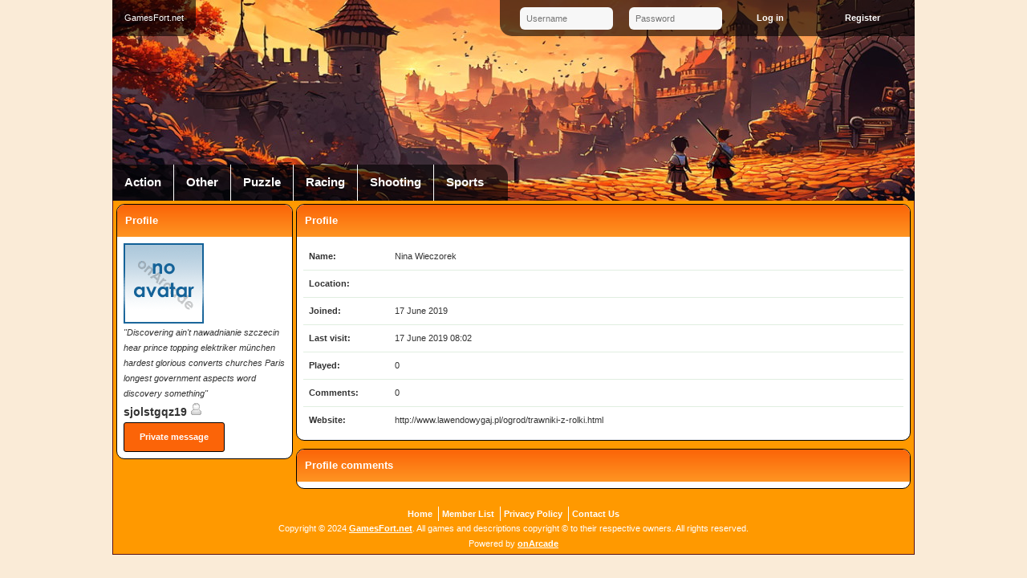

--- FILE ---
content_type: text/html; charset=UTF-8
request_url: https://www.gamesfort.net/profile/25736/sjolstgqz19.html
body_size: 1678
content:
<!DOCTYPE html PUBLIC "-//W3C//DTD XHTML 1.0 Transitional//EN" "http://www.w3.org/TR/xhtml1/DTD/xhtml1-transitional.dtd">

<html xmlns="http://www.w3.org/1999/xhtml">

<head>
<meta http-equiv="Content-Type" content="text/html; charset=UTF-8" />
<link rel="shortcut icon" href="https://www.gamesfort.net/favicon.ico" type="image/x-icon" />
<title>sjolstgqz19 - GamesFort.net</title>
<link rel="alternate" type="application/rss+xml" title="Newest Files (RSS 2.0)" href="https://www.gamesfort.net/rss.php?r=newest&amp;l=10" />

<meta name="viewport" content="width=device-width" />

<link rel="stylesheet" type="text/css" href="https://www.gamesfort.net/templates/gamesfort/style.css" />
<link rel="stylesheet" type="text/css" href="https://www.gamesfort.net/templates/gamesfort/mobile.css" />
<meta name="description" content="Free flash arcade with more many cool games. New games added daily." />
<meta name="keywords" content="sjolstgqz19, games, online games, flash, online, fun, play, sport, gamesfort, fort, kids, arcade" />

<script type="text/javascript">
  var siteurl = "https://www.gamesfort.net/";
  var lang = {"sure_delete":"Are you sure you want to delete it?","newer":"Newer","older":"Older","delete":"Delete"};
</script>
<script type="text/javascript" src="https://www.gamesfort.net/jscripts/jquery.js?v=69"></script>
<script type="text/javascript" src="https://www.gamesfort.net/templates/gamesfort/template.js?v=69"></script>
<script type="text/javascript" src="https://www.gamesfort.net/jscripts/global.js?v=69"></script>
<script type="text/javascript" src="https://www.gamesfort.net/jscripts/profile.js"></script><link rel="stylesheet" type="text/css" href="https://www.gamesfort.net/templates/gamesfort/profile.css" />
</head>
<body>

<div id="header">
  <div id="mobile_menu">
    <a href="" id="member_menu_switch"></a>
    <a href="" id="categories_menu_switch"></a>
  </div>
  <a href="https://www.gamesfort.net/" id="home"><h1>GamesFort.net</h1></a>
  <script type="text/javascript"> mobileMenu.init(); </script>
  <div id="member_menu">
    <form action="https://www.gamesfort.net/login.php" method="post">
      <input type="text" name="username" maxlength="25" placeholder="Username" />
      <input type="password" name="password" placeholder="Password" />
      <input type="hidden" name="remember" value="1" />
      <input type="submit" name="submit" value="Log in" class="button" />
      <a href="https://www.gamesfort.net/profile.php?a=register" class="button">Register</a>
    </form>
  </div>
  <ul id="categories">
    <li class="first"><a href="https://www.gamesfort.net/category/1/Action">Action</a></li>
    <li><a href="https://www.gamesfort.net/category/7/Other">Other</a></li>
    <li><a href="https://www.gamesfort.net/category/2/Puzzle">Puzzle</a></li>
    <li><a href="https://www.gamesfort.net/category/6/Racing">Racing</a></li>
    <li><a href="https://www.gamesfort.net/category/4/Shooting">Shooting</a></li>
    <li><a href="https://www.gamesfort.net/category/3/Sports">Sports</a></li>
  </ul>
</div>
<div id="main">  <div id="profile_menu">
    <div class="content_box_2">
      <h3>Profile</h3>
      <div class="content">
        <p><img src="https://www.gamesfort.net/images/noavatar.gif" alt="sjolstgqz19" title="sjolstgqz19" /></p>
        <p class="italic">&quot;Discovering ain't nawadnianie szczecin hear prince topping elektriker münchen hardest glorious converts churches Paris longest government aspects word discovery something&quot;</p>
        <p><a href="https://www.gamesfort.net/profile/25736/sjolstgqz19.html" class="username">sjolstgqz19 <img src="https://www.gamesfort.net/images/offline.png" alt="Offline" title="Offline" border="0" alt="" /></a></p>
        <p><a href="https://www.gamesfort.net/privatemessages.php?a=compose&amp;u=25736" class="button">Private message</a></p>
      </div>
    </div>
  </div>
  <div id="profile_contents">
    <div class="content_box">
      <h2>Profile</h2>
      <div class="content">
        <div class="line">
          <p class="label">Name:</p>
          <p>Nina Wieczorek</p>
        </div>
        <div class="line">
          <p class="label">Location:</p>
          <p id="user_location">
            <span></span>
            <img src="https://www.gamesfort.net/images/globe.png" alt="" />
          </p>
        </div>
        <div class="line">
          <p class="label">Joined:</p>
          <p>17 June 2019</p>
        </div>
        <div class="line">
          <p class="label">Last visit:</p>
          <p>17 June 2019 08:02</p>
        </div>
        <div class="line">
          <p class="label">Played:</p>
          <p>0</p>
        </div>
        <div class="line">
          <p class="label">Comments:</p>
          <p>0</p>
        </div>
        <div class="line">
          <p class="label">Website:</p>
          <p>http://www.lawendowygaj.pl/ogrod/trawniki-z-rolki.html</p>
        </div>
      </div>
    </div>
    <div class="content_box">
      <h2>Profile comments</h2>
      <div class="content">
        <div id="comments"></div>
        <script type="text/javascript">
          profile.comments = {"comments":[],"next":0,"previous":0};
        </script>
      </div>
    </div>
    <script type="text/javascript">
      profile.init(25736);
    </script>
  </div>  <div class="clear"></div>
</div>
<div id="footer">
  <ul id="footer_menu">
    <li class="first"><a href="https://www.gamesfort.net/">Home</a></li>
    <li><a href="https://www.gamesfort.net/memberlist.php">Member List</a></li>
    <li><a href="/page/privacy-policy.html">Privacy Policy</a></li>
    <li><a href="https://www.gamesfort.net/contact.php">Contact Us</a></li>
  </ul>
  <p>Copyright &copy; 2024 <a href="https://www.gamesfort.net/">GamesFort.net</a>. All games and descriptions copyright &copy; to their respective owners. All rights reserved.</p>
  <p>
    <!-- onArcade 2.5 -->
    Powered by <a href="http://www.onarcade.com">onArcade</a>
  </p>
</div>

<script defer src="https://static.cloudflareinsights.com/beacon.min.js/vcd15cbe7772f49c399c6a5babf22c1241717689176015" integrity="sha512-ZpsOmlRQV6y907TI0dKBHq9Md29nnaEIPlkf84rnaERnq6zvWvPUqr2ft8M1aS28oN72PdrCzSjY4U6VaAw1EQ==" data-cf-beacon='{"version":"2024.11.0","token":"656b158ef7374d4ba9f2f92e7a5363a2","r":1,"server_timing":{"name":{"cfCacheStatus":true,"cfEdge":true,"cfExtPri":true,"cfL4":true,"cfOrigin":true,"cfSpeedBrain":true},"location_startswith":null}}' crossorigin="anonymous"></script>
</body>

</html>